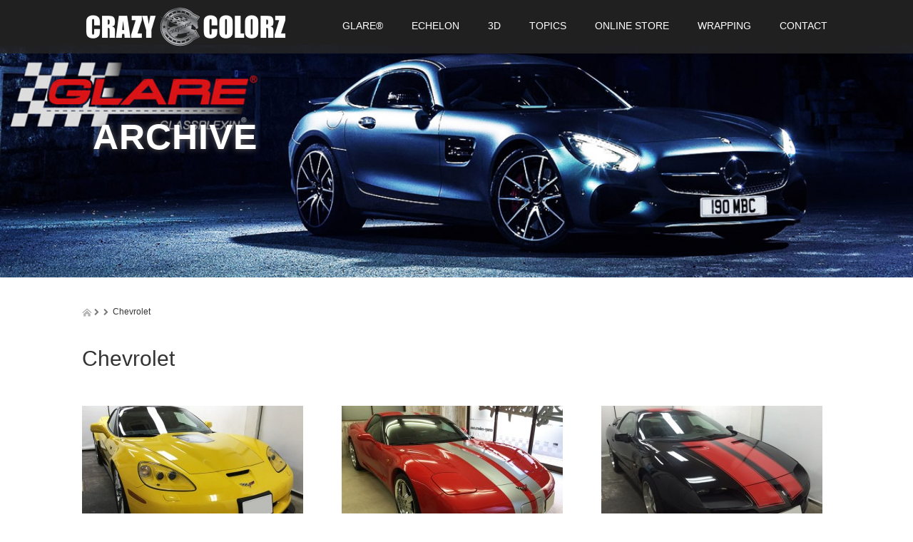

--- FILE ---
content_type: text/html; charset=UTF-8
request_url: https://crazycolorz-coating.com/tag/chevrolet/
body_size: 9736
content:

<!DOCTYPE html>
<html dir="ltr" lang="ja"
	prefix="og: https://ogp.me/ns#" >
<head>
  <meta charset="UTF-8">
  <meta name="viewport" content="width=device-width, initial-scale=1.0">
  <meta http-equiv="X-UA-Compatible" content="IE=edge">
  <meta name="format-detection" content="telephone=no">

  
  <meta name="description" content="GLARE®グレア関東エリアマネージメント契約店">

  
  <link rel="profile" href="http://gmpg.org/xfn/11">
  <link rel="pingback" href="https://crazycolorz-coating.com/xmlrpc.php">

  
		<!-- All in One SEO 4.3.6.1 - aioseo.com -->
		<title>Chevrolet - 足立区のボディー＆カーコーティング専門店 クレイジーカラーズ 東京</title>
		<meta name="robots" content="max-image-preview:large" />
		<link rel="canonical" href="https://crazycolorz-coating.com/tag/chevrolet/" />
		<meta name="generator" content="All in One SEO (AIOSEO) 4.3.6.1 " />
		<script type="application/ld+json" class="aioseo-schema">
			{"@context":"https:\/\/schema.org","@graph":[{"@type":"BreadcrumbList","@id":"https:\/\/crazycolorz-coating.com\/tag\/chevrolet\/#breadcrumblist","itemListElement":[{"@type":"ListItem","@id":"https:\/\/crazycolorz-coating.com\/#listItem","position":1,"item":{"@type":"WebPage","@id":"https:\/\/crazycolorz-coating.com\/","name":"\u30db\u30fc\u30e0","description":"GLARE\u00ae\u30b0\u30ec\u30a2\u95a2\u6771\u30a8\u30ea\u30a2\u30de\u30cd\u30fc\u30b8\u30e1\u30f3\u30c8\u5951\u7d04\u5e97","url":"https:\/\/crazycolorz-coating.com\/"},"nextItem":"https:\/\/crazycolorz-coating.com\/tag\/chevrolet\/#listItem"},{"@type":"ListItem","@id":"https:\/\/crazycolorz-coating.com\/tag\/chevrolet\/#listItem","position":2,"item":{"@type":"WebPage","@id":"https:\/\/crazycolorz-coating.com\/tag\/chevrolet\/","name":"Chevrolet","url":"https:\/\/crazycolorz-coating.com\/tag\/chevrolet\/"},"previousItem":"https:\/\/crazycolorz-coating.com\/#listItem"}]},{"@type":"CollectionPage","@id":"https:\/\/crazycolorz-coating.com\/tag\/chevrolet\/#collectionpage","url":"https:\/\/crazycolorz-coating.com\/tag\/chevrolet\/","name":"Chevrolet - \u8db3\u7acb\u533a\u306e\u30dc\u30c7\u30a3\u30fc\uff06\u30ab\u30fc\u30b3\u30fc\u30c6\u30a3\u30f3\u30b0\u5c02\u9580\u5e97 \u30af\u30ec\u30a4\u30b8\u30fc\u30ab\u30e9\u30fc\u30ba \u6771\u4eac","inLanguage":"ja","isPartOf":{"@id":"https:\/\/crazycolorz-coating.com\/#website"},"breadcrumb":{"@id":"https:\/\/crazycolorz-coating.com\/tag\/chevrolet\/#breadcrumblist"}},{"@type":"Organization","@id":"https:\/\/crazycolorz-coating.com\/#organization","name":"\u3000\u3000\u3000\u3000\u8db3\u7acb\u533a\u306e\u30dc\u30c7\u30a3\u30fc\uff06\u30ab\u30fc\u30b3\u30fc\u30c6\u30a3\u30f3\u30b0\u5c02\u9580\u5e97 \u3000\u3000\u3000\u3000\u30af\u30ec\u30a4\u30b8\u30fc\u30ab\u30e9\u30fc\u30ba \u6771\u4eac","url":"https:\/\/crazycolorz-coating.com\/"},{"@type":"WebSite","@id":"https:\/\/crazycolorz-coating.com\/#website","url":"https:\/\/crazycolorz-coating.com\/","name":"\u3000\u3000\u3000\u3000\u8db3\u7acb\u533a\u306e\u30dc\u30c7\u30a3\u30fc\uff06\u30ab\u30fc\u30b3\u30fc\u30c6\u30a3\u30f3\u30b0\u5c02\u9580\u5e97 \u3000\u3000\u3000\u3000\u30af\u30ec\u30a4\u30b8\u30fc\u30ab\u30e9\u30fc\u30ba \u6771\u4eac","description":"GLARE\u00ae\u30b0\u30ec\u30a2\u95a2\u6771\u30a8\u30ea\u30a2\u30de\u30cd\u30fc\u30b8\u30e1\u30f3\u30c8\u5951\u7d04\u5e97","inLanguage":"ja","publisher":{"@id":"https:\/\/crazycolorz-coating.com\/#organization"}}]}
		</script>
		<!-- All in One SEO -->

<link rel="alternate" type="application/rss+xml" title="　　　　足立区のボディー＆カーコーティング専門店 　　　　クレイジーカラーズ 東京 &raquo; フィード" href="https://crazycolorz-coating.com/feed/" />
<link rel="alternate" type="application/rss+xml" title="　　　　足立区のボディー＆カーコーティング専門店 　　　　クレイジーカラーズ 東京 &raquo; コメントフィード" href="https://crazycolorz-coating.com/comments/feed/" />
<link rel="alternate" type="application/rss+xml" title="　　　　足立区のボディー＆カーコーティング専門店 　　　　クレイジーカラーズ 東京 &raquo; Chevrolet タグのフィード" href="https://crazycolorz-coating.com/tag/chevrolet/feed/" />
<script type="text/javascript">
window._wpemojiSettings = {"baseUrl":"https:\/\/s.w.org\/images\/core\/emoji\/14.0.0\/72x72\/","ext":".png","svgUrl":"https:\/\/s.w.org\/images\/core\/emoji\/14.0.0\/svg\/","svgExt":".svg","source":{"concatemoji":"https:\/\/crazycolorz-coating.com\/wp-includes\/js\/wp-emoji-release.min.js?ver=6.2.8"}};
/*! This file is auto-generated */
!function(e,a,t){var n,r,o,i=a.createElement("canvas"),p=i.getContext&&i.getContext("2d");function s(e,t){p.clearRect(0,0,i.width,i.height),p.fillText(e,0,0);e=i.toDataURL();return p.clearRect(0,0,i.width,i.height),p.fillText(t,0,0),e===i.toDataURL()}function c(e){var t=a.createElement("script");t.src=e,t.defer=t.type="text/javascript",a.getElementsByTagName("head")[0].appendChild(t)}for(o=Array("flag","emoji"),t.supports={everything:!0,everythingExceptFlag:!0},r=0;r<o.length;r++)t.supports[o[r]]=function(e){if(p&&p.fillText)switch(p.textBaseline="top",p.font="600 32px Arial",e){case"flag":return s("\ud83c\udff3\ufe0f\u200d\u26a7\ufe0f","\ud83c\udff3\ufe0f\u200b\u26a7\ufe0f")?!1:!s("\ud83c\uddfa\ud83c\uddf3","\ud83c\uddfa\u200b\ud83c\uddf3")&&!s("\ud83c\udff4\udb40\udc67\udb40\udc62\udb40\udc65\udb40\udc6e\udb40\udc67\udb40\udc7f","\ud83c\udff4\u200b\udb40\udc67\u200b\udb40\udc62\u200b\udb40\udc65\u200b\udb40\udc6e\u200b\udb40\udc67\u200b\udb40\udc7f");case"emoji":return!s("\ud83e\udef1\ud83c\udffb\u200d\ud83e\udef2\ud83c\udfff","\ud83e\udef1\ud83c\udffb\u200b\ud83e\udef2\ud83c\udfff")}return!1}(o[r]),t.supports.everything=t.supports.everything&&t.supports[o[r]],"flag"!==o[r]&&(t.supports.everythingExceptFlag=t.supports.everythingExceptFlag&&t.supports[o[r]]);t.supports.everythingExceptFlag=t.supports.everythingExceptFlag&&!t.supports.flag,t.DOMReady=!1,t.readyCallback=function(){t.DOMReady=!0},t.supports.everything||(n=function(){t.readyCallback()},a.addEventListener?(a.addEventListener("DOMContentLoaded",n,!1),e.addEventListener("load",n,!1)):(e.attachEvent("onload",n),a.attachEvent("onreadystatechange",function(){"complete"===a.readyState&&t.readyCallback()})),(e=t.source||{}).concatemoji?c(e.concatemoji):e.wpemoji&&e.twemoji&&(c(e.twemoji),c(e.wpemoji)))}(window,document,window._wpemojiSettings);
</script>
<style type="text/css">
img.wp-smiley,
img.emoji {
	display: inline !important;
	border: none !important;
	box-shadow: none !important;
	height: 1em !important;
	width: 1em !important;
	margin: 0 0.07em !important;
	vertical-align: -0.1em !important;
	background: none !important;
	padding: 0 !important;
}
</style>
	<link rel='stylesheet' id='wp-block-library-css' href='https://crazycolorz-coating.com/wp-includes/css/dist/block-library/style.min.css?ver=6.2.8' type='text/css' media='all' />
<link rel='stylesheet' id='classic-theme-styles-css' href='https://crazycolorz-coating.com/wp-includes/css/classic-themes.min.css?ver=6.2.8' type='text/css' media='all' />
<style id='global-styles-inline-css' type='text/css'>
body{--wp--preset--color--black: #000000;--wp--preset--color--cyan-bluish-gray: #abb8c3;--wp--preset--color--white: #ffffff;--wp--preset--color--pale-pink: #f78da7;--wp--preset--color--vivid-red: #cf2e2e;--wp--preset--color--luminous-vivid-orange: #ff6900;--wp--preset--color--luminous-vivid-amber: #fcb900;--wp--preset--color--light-green-cyan: #7bdcb5;--wp--preset--color--vivid-green-cyan: #00d084;--wp--preset--color--pale-cyan-blue: #8ed1fc;--wp--preset--color--vivid-cyan-blue: #0693e3;--wp--preset--color--vivid-purple: #9b51e0;--wp--preset--gradient--vivid-cyan-blue-to-vivid-purple: linear-gradient(135deg,rgba(6,147,227,1) 0%,rgb(155,81,224) 100%);--wp--preset--gradient--light-green-cyan-to-vivid-green-cyan: linear-gradient(135deg,rgb(122,220,180) 0%,rgb(0,208,130) 100%);--wp--preset--gradient--luminous-vivid-amber-to-luminous-vivid-orange: linear-gradient(135deg,rgba(252,185,0,1) 0%,rgba(255,105,0,1) 100%);--wp--preset--gradient--luminous-vivid-orange-to-vivid-red: linear-gradient(135deg,rgba(255,105,0,1) 0%,rgb(207,46,46) 100%);--wp--preset--gradient--very-light-gray-to-cyan-bluish-gray: linear-gradient(135deg,rgb(238,238,238) 0%,rgb(169,184,195) 100%);--wp--preset--gradient--cool-to-warm-spectrum: linear-gradient(135deg,rgb(74,234,220) 0%,rgb(151,120,209) 20%,rgb(207,42,186) 40%,rgb(238,44,130) 60%,rgb(251,105,98) 80%,rgb(254,248,76) 100%);--wp--preset--gradient--blush-light-purple: linear-gradient(135deg,rgb(255,206,236) 0%,rgb(152,150,240) 100%);--wp--preset--gradient--blush-bordeaux: linear-gradient(135deg,rgb(254,205,165) 0%,rgb(254,45,45) 50%,rgb(107,0,62) 100%);--wp--preset--gradient--luminous-dusk: linear-gradient(135deg,rgb(255,203,112) 0%,rgb(199,81,192) 50%,rgb(65,88,208) 100%);--wp--preset--gradient--pale-ocean: linear-gradient(135deg,rgb(255,245,203) 0%,rgb(182,227,212) 50%,rgb(51,167,181) 100%);--wp--preset--gradient--electric-grass: linear-gradient(135deg,rgb(202,248,128) 0%,rgb(113,206,126) 100%);--wp--preset--gradient--midnight: linear-gradient(135deg,rgb(2,3,129) 0%,rgb(40,116,252) 100%);--wp--preset--duotone--dark-grayscale: url('#wp-duotone-dark-grayscale');--wp--preset--duotone--grayscale: url('#wp-duotone-grayscale');--wp--preset--duotone--purple-yellow: url('#wp-duotone-purple-yellow');--wp--preset--duotone--blue-red: url('#wp-duotone-blue-red');--wp--preset--duotone--midnight: url('#wp-duotone-midnight');--wp--preset--duotone--magenta-yellow: url('#wp-duotone-magenta-yellow');--wp--preset--duotone--purple-green: url('#wp-duotone-purple-green');--wp--preset--duotone--blue-orange: url('#wp-duotone-blue-orange');--wp--preset--font-size--small: 13px;--wp--preset--font-size--medium: 20px;--wp--preset--font-size--large: 36px;--wp--preset--font-size--x-large: 42px;--wp--preset--spacing--20: 0.44rem;--wp--preset--spacing--30: 0.67rem;--wp--preset--spacing--40: 1rem;--wp--preset--spacing--50: 1.5rem;--wp--preset--spacing--60: 2.25rem;--wp--preset--spacing--70: 3.38rem;--wp--preset--spacing--80: 5.06rem;--wp--preset--shadow--natural: 6px 6px 9px rgba(0, 0, 0, 0.2);--wp--preset--shadow--deep: 12px 12px 50px rgba(0, 0, 0, 0.4);--wp--preset--shadow--sharp: 6px 6px 0px rgba(0, 0, 0, 0.2);--wp--preset--shadow--outlined: 6px 6px 0px -3px rgba(255, 255, 255, 1), 6px 6px rgba(0, 0, 0, 1);--wp--preset--shadow--crisp: 6px 6px 0px rgba(0, 0, 0, 1);}:where(.is-layout-flex){gap: 0.5em;}body .is-layout-flow > .alignleft{float: left;margin-inline-start: 0;margin-inline-end: 2em;}body .is-layout-flow > .alignright{float: right;margin-inline-start: 2em;margin-inline-end: 0;}body .is-layout-flow > .aligncenter{margin-left: auto !important;margin-right: auto !important;}body .is-layout-constrained > .alignleft{float: left;margin-inline-start: 0;margin-inline-end: 2em;}body .is-layout-constrained > .alignright{float: right;margin-inline-start: 2em;margin-inline-end: 0;}body .is-layout-constrained > .aligncenter{margin-left: auto !important;margin-right: auto !important;}body .is-layout-constrained > :where(:not(.alignleft):not(.alignright):not(.alignfull)){max-width: var(--wp--style--global--content-size);margin-left: auto !important;margin-right: auto !important;}body .is-layout-constrained > .alignwide{max-width: var(--wp--style--global--wide-size);}body .is-layout-flex{display: flex;}body .is-layout-flex{flex-wrap: wrap;align-items: center;}body .is-layout-flex > *{margin: 0;}:where(.wp-block-columns.is-layout-flex){gap: 2em;}.has-black-color{color: var(--wp--preset--color--black) !important;}.has-cyan-bluish-gray-color{color: var(--wp--preset--color--cyan-bluish-gray) !important;}.has-white-color{color: var(--wp--preset--color--white) !important;}.has-pale-pink-color{color: var(--wp--preset--color--pale-pink) !important;}.has-vivid-red-color{color: var(--wp--preset--color--vivid-red) !important;}.has-luminous-vivid-orange-color{color: var(--wp--preset--color--luminous-vivid-orange) !important;}.has-luminous-vivid-amber-color{color: var(--wp--preset--color--luminous-vivid-amber) !important;}.has-light-green-cyan-color{color: var(--wp--preset--color--light-green-cyan) !important;}.has-vivid-green-cyan-color{color: var(--wp--preset--color--vivid-green-cyan) !important;}.has-pale-cyan-blue-color{color: var(--wp--preset--color--pale-cyan-blue) !important;}.has-vivid-cyan-blue-color{color: var(--wp--preset--color--vivid-cyan-blue) !important;}.has-vivid-purple-color{color: var(--wp--preset--color--vivid-purple) !important;}.has-black-background-color{background-color: var(--wp--preset--color--black) !important;}.has-cyan-bluish-gray-background-color{background-color: var(--wp--preset--color--cyan-bluish-gray) !important;}.has-white-background-color{background-color: var(--wp--preset--color--white) !important;}.has-pale-pink-background-color{background-color: var(--wp--preset--color--pale-pink) !important;}.has-vivid-red-background-color{background-color: var(--wp--preset--color--vivid-red) !important;}.has-luminous-vivid-orange-background-color{background-color: var(--wp--preset--color--luminous-vivid-orange) !important;}.has-luminous-vivid-amber-background-color{background-color: var(--wp--preset--color--luminous-vivid-amber) !important;}.has-light-green-cyan-background-color{background-color: var(--wp--preset--color--light-green-cyan) !important;}.has-vivid-green-cyan-background-color{background-color: var(--wp--preset--color--vivid-green-cyan) !important;}.has-pale-cyan-blue-background-color{background-color: var(--wp--preset--color--pale-cyan-blue) !important;}.has-vivid-cyan-blue-background-color{background-color: var(--wp--preset--color--vivid-cyan-blue) !important;}.has-vivid-purple-background-color{background-color: var(--wp--preset--color--vivid-purple) !important;}.has-black-border-color{border-color: var(--wp--preset--color--black) !important;}.has-cyan-bluish-gray-border-color{border-color: var(--wp--preset--color--cyan-bluish-gray) !important;}.has-white-border-color{border-color: var(--wp--preset--color--white) !important;}.has-pale-pink-border-color{border-color: var(--wp--preset--color--pale-pink) !important;}.has-vivid-red-border-color{border-color: var(--wp--preset--color--vivid-red) !important;}.has-luminous-vivid-orange-border-color{border-color: var(--wp--preset--color--luminous-vivid-orange) !important;}.has-luminous-vivid-amber-border-color{border-color: var(--wp--preset--color--luminous-vivid-amber) !important;}.has-light-green-cyan-border-color{border-color: var(--wp--preset--color--light-green-cyan) !important;}.has-vivid-green-cyan-border-color{border-color: var(--wp--preset--color--vivid-green-cyan) !important;}.has-pale-cyan-blue-border-color{border-color: var(--wp--preset--color--pale-cyan-blue) !important;}.has-vivid-cyan-blue-border-color{border-color: var(--wp--preset--color--vivid-cyan-blue) !important;}.has-vivid-purple-border-color{border-color: var(--wp--preset--color--vivid-purple) !important;}.has-vivid-cyan-blue-to-vivid-purple-gradient-background{background: var(--wp--preset--gradient--vivid-cyan-blue-to-vivid-purple) !important;}.has-light-green-cyan-to-vivid-green-cyan-gradient-background{background: var(--wp--preset--gradient--light-green-cyan-to-vivid-green-cyan) !important;}.has-luminous-vivid-amber-to-luminous-vivid-orange-gradient-background{background: var(--wp--preset--gradient--luminous-vivid-amber-to-luminous-vivid-orange) !important;}.has-luminous-vivid-orange-to-vivid-red-gradient-background{background: var(--wp--preset--gradient--luminous-vivid-orange-to-vivid-red) !important;}.has-very-light-gray-to-cyan-bluish-gray-gradient-background{background: var(--wp--preset--gradient--very-light-gray-to-cyan-bluish-gray) !important;}.has-cool-to-warm-spectrum-gradient-background{background: var(--wp--preset--gradient--cool-to-warm-spectrum) !important;}.has-blush-light-purple-gradient-background{background: var(--wp--preset--gradient--blush-light-purple) !important;}.has-blush-bordeaux-gradient-background{background: var(--wp--preset--gradient--blush-bordeaux) !important;}.has-luminous-dusk-gradient-background{background: var(--wp--preset--gradient--luminous-dusk) !important;}.has-pale-ocean-gradient-background{background: var(--wp--preset--gradient--pale-ocean) !important;}.has-electric-grass-gradient-background{background: var(--wp--preset--gradient--electric-grass) !important;}.has-midnight-gradient-background{background: var(--wp--preset--gradient--midnight) !important;}.has-small-font-size{font-size: var(--wp--preset--font-size--small) !important;}.has-medium-font-size{font-size: var(--wp--preset--font-size--medium) !important;}.has-large-font-size{font-size: var(--wp--preset--font-size--large) !important;}.has-x-large-font-size{font-size: var(--wp--preset--font-size--x-large) !important;}
.wp-block-navigation a:where(:not(.wp-element-button)){color: inherit;}
:where(.wp-block-columns.is-layout-flex){gap: 2em;}
.wp-block-pullquote{font-size: 1.5em;line-height: 1.6;}
</style>
<link rel='stylesheet' id='contact-form-7-css' href='https://crazycolorz-coating.com/wp-content/plugins/contact-form-7/includes/css/styles.css?ver=5.7.6' type='text/css' media='all' />
<link rel='stylesheet' id='_tk-bootstrap-wp-css' href='https://crazycolorz-coating.com/wp-content/themes/amore_tcd028/includes/css/bootstrap-wp.css?ver=6.2.8' type='text/css' media='all' />
<link rel='stylesheet' id='_tk-bootstrap-css' href='https://crazycolorz-coating.com/wp-content/themes/amore_tcd028/includes/resources/bootstrap/css/bootstrap.min.css?ver=6.2.8' type='text/css' media='all' />
<link rel='stylesheet' id='_tk-font-awesome-css' href='https://crazycolorz-coating.com/wp-content/themes/amore_tcd028/includes/css/font-awesome.min.css?ver=4.1.0' type='text/css' media='all' />
<link rel='stylesheet' id='_tk-style-css' href='https://crazycolorz-coating.com/wp-content/themes/amore_tcd028/style.css?ver=6.2.8' type='text/css' media='all' />
<script type='text/javascript' src='https://crazycolorz-coating.com/wp-includes/js/jquery/jquery.min.js?ver=3.6.4' id='jquery-core-js'></script>
<script type='text/javascript' src='https://crazycolorz-coating.com/wp-includes/js/jquery/jquery-migrate.min.js?ver=3.4.0' id='jquery-migrate-js'></script>
<script type='text/javascript' src='https://crazycolorz-coating.com/wp-content/themes/amore_tcd028/includes/resources/bootstrap/js/bootstrap.min.js?ver=6.2.8' id='_tk-bootstrapjs-js'></script>
<script type='text/javascript' src='https://crazycolorz-coating.com/wp-content/themes/amore_tcd028/includes/js/bootstrap-wp.js?ver=6.2.8' id='_tk-bootstrapwp-js'></script>
<link rel="https://api.w.org/" href="https://crazycolorz-coating.com/wp-json/" /><link rel="alternate" type="application/json" href="https://crazycolorz-coating.com/wp-json/wp/v2/tags/12" /><link rel="icon" href="https://crazycolorz-coating.com/wp-content/uploads/2015/12/cropped-site-32x32.jpg" sizes="32x32" />
<link rel="icon" href="https://crazycolorz-coating.com/wp-content/uploads/2015/12/cropped-site-192x192.jpg" sizes="192x192" />
<link rel="apple-touch-icon" href="https://crazycolorz-coating.com/wp-content/uploads/2015/12/cropped-site-180x180.jpg" />
<meta name="msapplication-TileImage" content="https://crazycolorz-coating.com/wp-content/uploads/2015/12/cropped-site-270x270.jpg" />
  <script src="https://maps.googleapis.com/maps/api/js"></script>
  <script type="text/javascript" src="https://crazycolorz-coating.com/wp-content/themes/amore_tcd028/parallax.js"></script>
  <script type="text/javascript" src="https://crazycolorz-coating.com/wp-content/themes/amore_tcd028/js/jquery.elevatezoom.js"></script>
  <script type="text/javascript" src="https://crazycolorz-coating.com/wp-content/themes/amore_tcd028/js/jscript.js"></script>
   

  <script type="text/javascript">
    jQuery(function() {
      jQuery(".zoom").elevateZoom({
        zoomType : "inner",
        zoomWindowFadeIn: 500,
        zoomWindowFadeOut: 500,
        easing : true
      });
    });
  </script>

  <script type="text/javascript" src="https://crazycolorz-coating.com/wp-content/themes/amore_tcd028/js/syncertel.js"></script>

  <link rel="stylesheet" media="screen and (max-width:641px)" href="https://crazycolorz-coating.com/wp-content/themes/amore_tcd028/responsive.css?ver=?ver=1.2">
  <link rel="stylesheet" href="//maxcdn.bootstrapcdn.com/font-awesome/4.3.0/css/font-awesome.min.css">
  <link rel="stylesheet" href="https://crazycolorz-coating.com/wp-content/themes/amore_tcd028/amore.css" type="text/css" />
  <link rel="stylesheet" href="https://crazycolorz-coating.com/wp-content/themes/amore_tcd028/comment-style.css" type="text/css" />
  <style type="text/css">
          .site-navigation{position:fixed;}
    
  .fa, .wp-icon a:before {display:inline-block;font:normal normal normal 14px/1 FontAwesome;font-size:inherit;text-rendering:auto;-webkit-font-smoothing:antialiased;-moz-osx-font-smoothing:grayscale;transform:translate(0, 0)}
  .fa-phone:before, .wp-icon.wp-fa-phone a:before {content:"\f095"; margin-right:5px;}

  body { font-size:14px; }
  a {color: #238C00;}
  a:hover {color: #AAAAAA;}
  #global_menu ul ul li a{background:#238C00;}
  #global_menu ul ul li a:hover{background:#AAAAAA;}
  #previous_next_post a:hover{
    background: #AAAAAA;
  }
  .social-icon:hover{
    background-color: #238C00 !important;
  }
  .up-arrow:hover{
    background-color: #238C00 !important;
  }

  .menu-item:hover *:not(.dropdown-menu *){
    color: #238C00 !important;
  }
  .menu-item a:hover{
    color: #238C00 !important;
  }
  .button a, .pager li > a, .pager li > span{
    background-color: #AAAAAA;
  }
  .button a:hover, .pager li > a:hover{
    background-color: #238C00;
  }
  .button-green a{
    background-color: #238C00;
  }
  .button-green a:hover{
    background-color: #175E00;
  }
  .timestamp{
    color: #238C00;
  }
  .blog-list-timestamp{
    color: #238C00;
  }

  .first-h1{
    color: #FFFFFF;
    text-shadow: 0px 0px 10px #666666 !important;
  }
  .second-body, .second-body{
    color: #333333;
  }
  .top-headline.third_headline{
      color: #FFFFFF;
      text-shadow: 0px 0px 10px #666666;
  }
  .top-headline.fourth_headline{
      color: #FFFFFF;
      text-shadow: 0px 0px 10px #666666;
  }
  .top-headline.fifth_headline{
      color: #FFFFFF;
      text-shadow: 0px 0px 10px #666666;
  }

  .top-headline{
      color: #FFFFFF;
      text-shadow: 0px 0px 10px #666666;
  }

  .thumb:hover:after{
      box-shadow: inset 0 0 0 7px #238C00;
  }


    p { word-wrap:break-word; }
  
  
  </style>

</head>

<body class="archive tag tag-chevrolet tag-12">
  
  <div id="verytop"></div>
  <nav id="header" class="site-navigation">
      <div class="container">
      <div class="row">
        <div class="site-navigation-inner col-xs-120 no-padding" style="padding:0px">
          <div class="navbar navbar-default">
            <div class="navbar-header">
              <button type="button" class="navbar-toggle" data-toggle="collapse" data-target=".navbar-collapse" style='z-index:3000'>
                <span class="sr-only">Toggle navigation </span>
                <span class="icon-bar"></span>
                <span class="icon-bar"></span>
                <span class="icon-bar"></span>
              </button>

              <div id="logo-area">
                <div id='logo_image'>
<h1 id="logo" style="top:0px; left:0px;"><a href=" https://crazycolorz-coating.com/" title="　　　　足立区のボディー＆カーコーティング専門店 　　　　クレイジーカラーズ 東京" data-label="　　　　足立区のボディー＆カーコーティング専門店 　　　　クレイジーカラーズ 東京"><img src="https://crazycolorz-coating.com/wp-content/uploads/tcd-w/logo-resized.png?1769016908" alt="　　　　足立区のボディー＆カーコーティング専門店 　　　　クレイジーカラーズ 東京" title="　　　　足立区のボディー＆カーコーティング専門店 　　　　クレイジーカラーズ 東京" /></a></h1>
</div>
                              </div>

            </div>

            <!-- The WordPress Menu goes here -->
            <div class="pull-right right-menu">
                            <div class="collapse navbar-collapse"><ul id="main-menu" class="nav navbar-nav"><li id="menu-item-758" class="menu-item menu-item-type-post_type menu-item-object-page menu-item-has-children menu-item-758 dropdown"><a title="GLARE®" href="#" data-toggle="dropdown" class="dropdown-toggle" aria-haspopup="true">GLARE® <span class="caret"></span></a>
<ul role="menu" class=" dropdown-menu">
	<li id="menu-item-766" class="menu-item menu-item-type-post_type menu-item-object-page menu-item-766"><a title="グレアコーティング" href="https://crazycolorz-coating.com/glare/">グレアコーティング</a></li>
	<li id="menu-item-765" class="menu-item menu-item-type-post_type menu-item-object-page menu-item-765"><a title="施工販売代理店募集" href="https://crazycolorz-coating.com/agency/">施工販売代理店募集</a></li>
</ul>
</li>
<li id="menu-item-764" class="menu-item menu-item-type-post_type menu-item-object-page menu-item-764"><a title="ECHELON" href="https://crazycolorz-coating.com/echelon/">ECHELON</a></li>
<li id="menu-item-763" class="menu-item menu-item-type-post_type menu-item-object-page menu-item-763"><a title="3D" href="https://crazycolorz-coating.com/3d/">3D</a></li>
<li id="menu-item-673" class="menu-item menu-item-type-custom menu-item-object-custom menu-item-has-children menu-item-673 dropdown"><a title="TOPICS" href="#" data-toggle="dropdown" class="dropdown-toggle" aria-haspopup="true">TOPICS <span class="caret"></span></a>
<ul role="menu" class=" dropdown-menu">
	<li id="menu-item-671" class="menu-item menu-item-type-custom menu-item-object-custom menu-item-671"><a title="NEWS" href="http://crazycolorz-coating.com/category/news">NEWS</a></li>
	<li id="menu-item-670" class="menu-item menu-item-type-custom menu-item-object-custom menu-item-670"><a title="CASE&amp;STUDY" href="http://crazycolorz-coating.com/category/case_study/">CASE&#038;STUDY</a></li>
</ul>
</li>
<li id="menu-item-632" class="menu-item menu-item-type-custom menu-item-object-custom menu-item-632"><a title="ONLINE STORE" href="https://www.rakuten.ne.jp/gold/crazycolorz-carwrap/">ONLINE STORE</a></li>
<li id="menu-item-625" class="menu-item menu-item-type-custom menu-item-object-custom menu-item-625"><a title="WRAPPING" href="http://crazycolorz-carwrap.com">WRAPPING</a></li>
<li id="menu-item-644" class="menu-item menu-item-type-post_type menu-item-object-page menu-item-644"><a title="CONTACT" href="https://crazycolorz-coating.com/contact/">CONTACT</a></li>
</ul></div>                          </div>

          </div><!-- .navbar -->
        </div>
      </div>
    </div><!-- .container -->
  </nav><!-- .site-navigation -->

<div class="main-content">
  
  <div class="amore-divider romaji" data-parallax="scroll" data-image-src="http://crazycolorz-coating.com/wp-content/uploads/tcd-w/glare4.jpg">
    <div class="container">
      <div class="row">
        <div class="col-xs-120">
          <h2 class="top-headline">ARCHIVE</h2>
        </div>
      </div>
    </div>
  </div>

  <div class="container amore-inner-container">
    <div class="row">
      <div id="infiniscroll" class="col-xs-120 no-padding">
                <div class="breadcrumb mb20">
        <a href="https://crazycolorz-coating.com/"><span><img src="https://crazycolorz-coating.com/wp-content/themes/amore_tcd028/images/home.png" class="breadcrumb-home"></span></a>
        <span class="fa fa-chevron-right text-muted" style="font-size:10px">&nbsp;</span>
        <span class="romaji"></span>
        <span class="fa fa-chevron-right text-muted" style="font-size:10px">&nbsp;</span>
        <span>
  				Chevrolet        </span>
        </div>
                <h3 class="cate-title mb50">
          Chevrolet        </h3>
                
        <div id="blog-index">
        <div class="row" style="padding-right:15px">
                                                                  <div class="col-sm-38">
                    <div class="row">
                      <article id="post-2909" class="post-2909 post type-post status-publish format-standard has-post-thumbnail hentry category-glare category-case_study category-5 tag-chevrolet tag-glare">
                        <div class='col-sm-120 col-xs-60 mb20' style='padding-right:0px'>
                          <a href="https://crazycolorz-coating.com/2017/01/06/glare-chevrolet-corvette-zr1-c6/"><div class="thumb blog-list-thumb"><img width="310" height="200" src="https://crazycolorz-coating.com/wp-content/uploads/2017/01/de7638a52246509235b207b9b071d387-310x200.jpg" class="attachment-size1 size-size1 wp-post-image" alt="" decoding="async" /></div></a>
                        </div>
                        <div class='col-sm-120 col-xs-60'>
                                                    <span class="cate"><a href="https://crazycolorz-coating.com/category/case_study/glare/" rel="category tag">GLARE®</a>, <a href="https://crazycolorz-coating.com/category/case_study/" rel="category tag">施工例</a>, <a href="https://crazycolorz-coating.com/category/case_study/glare/%e8%bc%b8%e5%85%a5%e8%bb%8a/" rel="category tag">輸入車</a></span>                          <h4 class='blog-list-title'><a href="https://crazycolorz-coating.com/2017/01/06/glare-chevrolet-corvette-zr1-c6/">GLARE® CHEVROLET CORVETTE ZR1 C6</a></h4>
                          <p class="blog-list-body"><a href="https://crazycolorz-coating.com/2017/01/06/glare-chevrolet-corvette-zr1-c6/">

シボレー コルベットC6にGLARE®(グレア)コーティング</a></p>
                        </div>
                      </article><!-- #post-## -->
                    </div>
                  </div>
                
                                                        <div class="col-sm-38 col-sm-offset-3">
                    <div class="row">
                      <article id="post-1412" class="post-1412 post type-post status-publish format-standard has-post-thumbnail hentry category-glare category-case_study category-5 tag-chevrolet tag-glare">
                        <div class='col-sm-120 col-xs-60 mb20' style='padding-right:0px'>
                          <a href="https://crazycolorz-coating.com/2016/01/23/glare-chevrolet-corvette-racingstripe/"><div class="thumb blog-list-thumb"><img width="310" height="200" src="https://crazycolorz-coating.com/wp-content/uploads/2016/01/シボレー-コルベット-レーシングストライプ-グレア-コーティング-親水-カーラッピング-東京-台東区-310x200.jpg" class="attachment-size1 size-size1 wp-post-image" alt="" decoding="async" loading="lazy" /></div></a>
                        </div>
                        <div class='col-sm-120 col-xs-60'>
                                                    <span class="cate"><a href="https://crazycolorz-coating.com/category/case_study/glare/" rel="category tag">GLARE®</a>, <a href="https://crazycolorz-coating.com/category/case_study/" rel="category tag">施工例</a>, <a href="https://crazycolorz-coating.com/category/case_study/glare/%e8%bc%b8%e5%85%a5%e8%bb%8a/" rel="category tag">輸入車</a></span>                          <h4 class='blog-list-title'><a href="https://crazycolorz-coating.com/2016/01/23/glare-chevrolet-corvette-racingstripe/">GLARE® CHEVROLET CORVETTE RACINGSTRIPE</a></h4>
                          <p class="blog-list-body"><a href="https://crazycolorz-coating.com/2016/01/23/glare-chevrolet-corvette-racingstripe/">シボレーコルベットにGLARE®(グレア)ボディーコーティングとレーシングストラ…</a></p>
                        </div>
                      </article><!-- #post-## -->
                    </div>
                  </div>
                
                                                        <div class="col-sm-38 col-sm-offset-3">
                    <div class="row">
                      <article id="post-500" class="post-500 post type-post status-publish format-standard has-post-thumbnail hentry category-glare category-case_study category-5 tag-chevrolet tag-glare">
                        <div class='col-sm-120 col-xs-60 mb20' style='padding-right:0px'>
                          <a href="https://crazycolorz-coating.com/2015/11/27/glare-chevrolet-camaro-rs/"><div class="thumb blog-list-thumb"><img width="310" height="200" src="https://crazycolorz-coating.com/wp-content/uploads/2015/11/シボレー-カマロ-レーシングストライプ-グレアコーティング-東京-310x200.jpg" class="attachment-size1 size-size1 wp-post-image" alt="" decoding="async" loading="lazy" /></div></a>
                        </div>
                        <div class='col-sm-120 col-xs-60'>
                                                    <span class="cate"><a href="https://crazycolorz-coating.com/category/case_study/glare/" rel="category tag">GLARE®</a>, <a href="https://crazycolorz-coating.com/category/case_study/" rel="category tag">施工例</a>, <a href="https://crazycolorz-coating.com/category/case_study/glare/%e8%bc%b8%e5%85%a5%e8%bb%8a/" rel="category tag">輸入車</a></span>                          <h4 class='blog-list-title'><a href="https://crazycolorz-coating.com/2015/11/27/glare-chevrolet-camaro-rs/">GLARE® CHEVROLET CAMARO RS</a></h4>
                          <p class="blog-list-body"><a href="https://crazycolorz-coating.com/2015/11/27/glare-chevrolet-camaro-rs/">シボレー カマロにGLARE®(グレア)コーティングとレーシングストライプをカー…</a></p>
                        </div>
                      </article><!-- #post-## -->
                    </div>
                  </div>
                
            </div><div class="row" style="padding-right:15px">                              </div>
        </div>
      </div>
      <div class="col-xs-120 text-center blog-load-btn">
        <ul class="pager"><li class="button" id="pagerbutton"><a id="pagerlink" onclick="page_ajax_get()">もっと記事を見る</a></li></ul>
      </div>
    </div>
  </div>


<div style="background:#444">
  <div class="container" style="padding-bottom:10px; padding-top:10px;">
    <div class="row hidden-xs">
      <div class="col-xs-60 col-xs-offset-30 text-center">
              </div>
      <div class="col-xs-30 text-right">
                        <a class="target_blank" href="https://crazycolorz-coating.com/feed/"><img src="https://crazycolorz-coating.com/wp-content/themes/amore_tcd028/images/rss.png" class="social-icon"></a>      </div>
    </div>

    <div class="row visible-xs">
      <div class="col-xs-120 text-center" style="margin-top:10px">
              </div>
      <div class="col-xs-120 text-center" style="margin-top:10px; margin-bottom:10px">
                        <a class="target_blank" href="https://crazycolorz-coating.com/feed/"><img src="https://crazycolorz-coating.com/wp-content/themes/amore_tcd028/images/rss.png" class="social-icon" style="margin-right:20px"></a>      </div>
    </div>
  </div>
</div>


<div class="hidden-xs" style="background:#222">
  <div class="container amore-section" style="padding: 60px 0 50px;">
    <div class="row" style="color:white; width:740px; margin:0 auto;">
      <div class="col-xs-120 text-center romaji"><div id='footer_logo_text_area'>
<h3 id="footer_logo_text"><a href="https://crazycolorz-coating.com/">　　　　足立区のボディー＆カーコーティング専門店 　　　　クレイジーカラーズ 東京</a></h3>
<h4 id="footer_description">GLARE®グレア関東エリアマネージメント契約店</h4>
</div>
</div>
    </div>
        <div class="row" style="color:white; width:0px; margin:0 auto;">

                            </div>
  </div>
  <div class="scrolltotop">
    <a href="#verytop"><img class="up-arrow" src="https://crazycolorz-coating.com/wp-content/themes/amore_tcd028/images/up-arrow2.png" /></a>
  </div>
</div>

<div id="footer-copr" style="font-size:12px; background:#000;">
  <div class="container" style="padding-bottom:0px; padding:20px; color:white;">
    <div class="row">
      <div class="col-sm-60 text-left hidden-xs">
        <span class="footer-zipcode">123-0864 </span>        <span class="footer-address">東京都足立区鹿浜3-29-11</span>        <span class="footer-phone"> 03-5839-2299</span>      </div>
      <div class="col-sm-60 text-right hidden-xs romaji">
        <span class="copyright">Copyright &copy;&nbsp; <a href="https://crazycolorz-coating.com/">　　　　足立区のボディー＆カーコーティング専門店 　　　　クレイジーカラーズ 東京</a> All Rights Reserved.</span>
      </div>
      <div class="col-sm-60 text-center visible-xs romaji">
        <span class="copyright">Copyright &copy;&nbsp; <a href="https://crazycolorz-coating.com/">　　　　足立区のボディー＆カーコーティング専門店 　　　　クレイジーカラーズ 東京</a> All Rights Reserved.</span>
      </div>
    </div>
  </div>
</div>

<script type='text/javascript' src='https://crazycolorz-coating.com/wp-content/plugins/contact-form-7/includes/swv/js/index.js?ver=5.7.6' id='swv-js'></script>
<script type='text/javascript' id='contact-form-7-js-extra'>
/* <![CDATA[ */
var wpcf7 = {"api":{"root":"https:\/\/crazycolorz-coating.com\/wp-json\/","namespace":"contact-form-7\/v1"}};
/* ]]> */
</script>
<script type='text/javascript' src='https://crazycolorz-coating.com/wp-content/plugins/contact-form-7/includes/js/index.js?ver=5.7.6' id='contact-form-7-js'></script>
<script type='text/javascript' src='https://crazycolorz-coating.com/wp-content/themes/amore_tcd028/includes/js/skip-link-focus-fix.js?ver=20130115' id='_tk-skip-link-focus-fix-js'></script>

<script type="text/javascript">
  var cat = null

  function fixStuff(){
    jQuery(".heightaswidth").each(function(){
      jQuery(this).css('height', jQuery(this).outerWidth())
    })
  }

    function page_ajax_get(){
      var page = jQuery('.paged').last().attr('data-paged') || 2;
      var ajaxurl = 'https://crazycolorz-coating.com/wp-admin/admin-ajax.php';

      jQuery.ajax({
        type: 'POST',
        url: ajaxurl,
        data: {"action": "load-filter", cat: cat, paged:page },
        success: function(response) {
          if(response.length > 100){
            var id = page - 1;
            id.toString();
            jQuery("#infiniscroll").html(jQuery("#infiniscroll").html() + response);
          } else {
            jQuery("#pagerlink").html("最終ページ")
            jQuery("#pagerbutton").attr("disabled", "disabled")
          }
        }
      })
    }

  jQuery(document).ready(function(){
    fixStuff();

    jQuery('.heightasviewport').css('height', jQuery(window).height())
  
    jQuery(".verticalcenter").each(function(){
      var center = (jQuery(this).parent().outerHeight() / 2) - parseInt(jQuery(this).parent().css('padding-top'))
      var size = jQuery(this).outerHeight() / 2

      jQuery(this).css('padding-top', center - size)
    })
  })

  jQuery(window).load(function(){

    var currentSlide = -1;

    setInterval(function(){
      currentSlide++
      if(jQuery("[data-order='" + currentSlide + "']").length == 0) currentSlide = 0

      jQuery('.slider, .parallax-mirror[data-order]').addClass('opaque');
      jQuery("[data-order='" + currentSlide + "']").removeClass('opaque')

      fixStuff();
    }, 3000)

    if (jQuery("#telephone").length && jQuery("#logo").length) {
      jQuery("#telephone").css('left', jQuery("#logo").width() + 30)
    }

    jQuery('#loader').addClass('show-website');
    jQuery('#topcover').addClass('topcover-visible');

    jQuery("a[href*=#]:not([href=#])").click(function(){if(location.pathname.replace(/^\//,"")==this.pathname.replace(/^\//,"")&&location.hostname==this.hostname){var e=jQuery(this.hash);if(e=e.length?e:jQuery("[name="+this.hash.slice(1)+"]"),e.length)return jQuery("html,body").animate({scrollTop:e.offset().top},1e3),!1}});

    jQuery(window).scroll(function(){
      var center = jQuery(window).height() - 300

      jQuery('.invisibletexteffect').each(function(){
        var percentFromCenter = Math.abs(( (jQuery(this).offset().top + jQuery(this).outerHeight() / 2 ) - jQuery(document).scrollTop()) - center) / center

        if(percentFromCenter < 1)
          jQuery(this).removeClass('offsetted')
      })
    })
	})

  google.maps.event.addDomListener(window, 'load', function(){
    var geocoder = new google.maps.Geocoder();

    geocoder.geocode({'address':'東京都足立区鹿浜3-29-11'}, function(results, status) {
      if (status == google.maps.GeocoderStatus.OK){
        var mapOptions = {
          center: results[0].geometry.location,
          zoom: 18,
          mapTypeId: google.maps.MapTypeId.ROADMAP,
          scrollwheel: false,
        }

        var map = new google.maps.Map(document.getElementById('map-canvas'), mapOptions)
        var marker = new google.maps.Marker({
            map: map,
            position: results[0].geometry.location
        })
      }

    })
  });
</script>

</body>
</html>